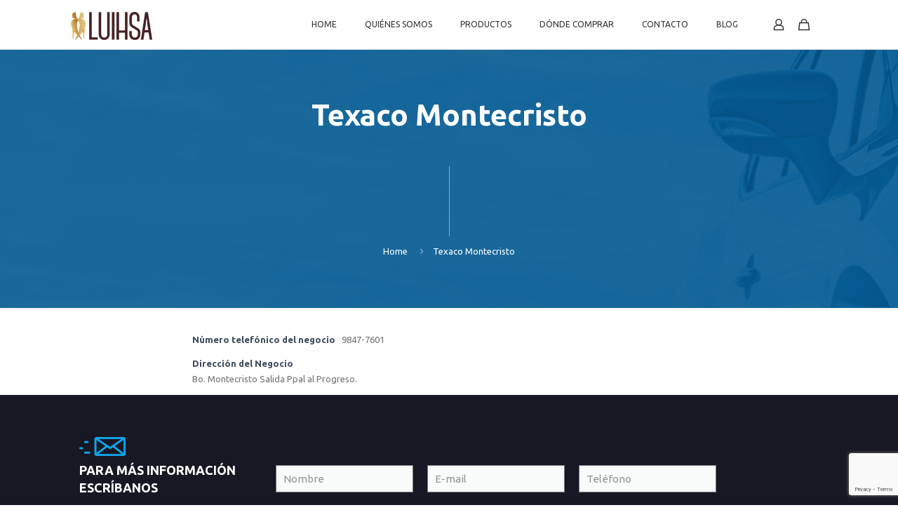

--- FILE ---
content_type: text/html; charset=utf-8
request_url: https://www.google.com/recaptcha/api2/anchor?ar=1&k=6Lf_V4wfAAAAALmItoRs6cdSoMdVrYc7lD8y_yNQ&co=aHR0cHM6Ly9sdWloc2EuaG46NDQz&hl=en&v=PoyoqOPhxBO7pBk68S4YbpHZ&size=invisible&anchor-ms=20000&execute-ms=30000&cb=py45xw3hp3ae
body_size: 48775
content:
<!DOCTYPE HTML><html dir="ltr" lang="en"><head><meta http-equiv="Content-Type" content="text/html; charset=UTF-8">
<meta http-equiv="X-UA-Compatible" content="IE=edge">
<title>reCAPTCHA</title>
<style type="text/css">
/* cyrillic-ext */
@font-face {
  font-family: 'Roboto';
  font-style: normal;
  font-weight: 400;
  font-stretch: 100%;
  src: url(//fonts.gstatic.com/s/roboto/v48/KFO7CnqEu92Fr1ME7kSn66aGLdTylUAMa3GUBHMdazTgWw.woff2) format('woff2');
  unicode-range: U+0460-052F, U+1C80-1C8A, U+20B4, U+2DE0-2DFF, U+A640-A69F, U+FE2E-FE2F;
}
/* cyrillic */
@font-face {
  font-family: 'Roboto';
  font-style: normal;
  font-weight: 400;
  font-stretch: 100%;
  src: url(//fonts.gstatic.com/s/roboto/v48/KFO7CnqEu92Fr1ME7kSn66aGLdTylUAMa3iUBHMdazTgWw.woff2) format('woff2');
  unicode-range: U+0301, U+0400-045F, U+0490-0491, U+04B0-04B1, U+2116;
}
/* greek-ext */
@font-face {
  font-family: 'Roboto';
  font-style: normal;
  font-weight: 400;
  font-stretch: 100%;
  src: url(//fonts.gstatic.com/s/roboto/v48/KFO7CnqEu92Fr1ME7kSn66aGLdTylUAMa3CUBHMdazTgWw.woff2) format('woff2');
  unicode-range: U+1F00-1FFF;
}
/* greek */
@font-face {
  font-family: 'Roboto';
  font-style: normal;
  font-weight: 400;
  font-stretch: 100%;
  src: url(//fonts.gstatic.com/s/roboto/v48/KFO7CnqEu92Fr1ME7kSn66aGLdTylUAMa3-UBHMdazTgWw.woff2) format('woff2');
  unicode-range: U+0370-0377, U+037A-037F, U+0384-038A, U+038C, U+038E-03A1, U+03A3-03FF;
}
/* math */
@font-face {
  font-family: 'Roboto';
  font-style: normal;
  font-weight: 400;
  font-stretch: 100%;
  src: url(//fonts.gstatic.com/s/roboto/v48/KFO7CnqEu92Fr1ME7kSn66aGLdTylUAMawCUBHMdazTgWw.woff2) format('woff2');
  unicode-range: U+0302-0303, U+0305, U+0307-0308, U+0310, U+0312, U+0315, U+031A, U+0326-0327, U+032C, U+032F-0330, U+0332-0333, U+0338, U+033A, U+0346, U+034D, U+0391-03A1, U+03A3-03A9, U+03B1-03C9, U+03D1, U+03D5-03D6, U+03F0-03F1, U+03F4-03F5, U+2016-2017, U+2034-2038, U+203C, U+2040, U+2043, U+2047, U+2050, U+2057, U+205F, U+2070-2071, U+2074-208E, U+2090-209C, U+20D0-20DC, U+20E1, U+20E5-20EF, U+2100-2112, U+2114-2115, U+2117-2121, U+2123-214F, U+2190, U+2192, U+2194-21AE, U+21B0-21E5, U+21F1-21F2, U+21F4-2211, U+2213-2214, U+2216-22FF, U+2308-230B, U+2310, U+2319, U+231C-2321, U+2336-237A, U+237C, U+2395, U+239B-23B7, U+23D0, U+23DC-23E1, U+2474-2475, U+25AF, U+25B3, U+25B7, U+25BD, U+25C1, U+25CA, U+25CC, U+25FB, U+266D-266F, U+27C0-27FF, U+2900-2AFF, U+2B0E-2B11, U+2B30-2B4C, U+2BFE, U+3030, U+FF5B, U+FF5D, U+1D400-1D7FF, U+1EE00-1EEFF;
}
/* symbols */
@font-face {
  font-family: 'Roboto';
  font-style: normal;
  font-weight: 400;
  font-stretch: 100%;
  src: url(//fonts.gstatic.com/s/roboto/v48/KFO7CnqEu92Fr1ME7kSn66aGLdTylUAMaxKUBHMdazTgWw.woff2) format('woff2');
  unicode-range: U+0001-000C, U+000E-001F, U+007F-009F, U+20DD-20E0, U+20E2-20E4, U+2150-218F, U+2190, U+2192, U+2194-2199, U+21AF, U+21E6-21F0, U+21F3, U+2218-2219, U+2299, U+22C4-22C6, U+2300-243F, U+2440-244A, U+2460-24FF, U+25A0-27BF, U+2800-28FF, U+2921-2922, U+2981, U+29BF, U+29EB, U+2B00-2BFF, U+4DC0-4DFF, U+FFF9-FFFB, U+10140-1018E, U+10190-1019C, U+101A0, U+101D0-101FD, U+102E0-102FB, U+10E60-10E7E, U+1D2C0-1D2D3, U+1D2E0-1D37F, U+1F000-1F0FF, U+1F100-1F1AD, U+1F1E6-1F1FF, U+1F30D-1F30F, U+1F315, U+1F31C, U+1F31E, U+1F320-1F32C, U+1F336, U+1F378, U+1F37D, U+1F382, U+1F393-1F39F, U+1F3A7-1F3A8, U+1F3AC-1F3AF, U+1F3C2, U+1F3C4-1F3C6, U+1F3CA-1F3CE, U+1F3D4-1F3E0, U+1F3ED, U+1F3F1-1F3F3, U+1F3F5-1F3F7, U+1F408, U+1F415, U+1F41F, U+1F426, U+1F43F, U+1F441-1F442, U+1F444, U+1F446-1F449, U+1F44C-1F44E, U+1F453, U+1F46A, U+1F47D, U+1F4A3, U+1F4B0, U+1F4B3, U+1F4B9, U+1F4BB, U+1F4BF, U+1F4C8-1F4CB, U+1F4D6, U+1F4DA, U+1F4DF, U+1F4E3-1F4E6, U+1F4EA-1F4ED, U+1F4F7, U+1F4F9-1F4FB, U+1F4FD-1F4FE, U+1F503, U+1F507-1F50B, U+1F50D, U+1F512-1F513, U+1F53E-1F54A, U+1F54F-1F5FA, U+1F610, U+1F650-1F67F, U+1F687, U+1F68D, U+1F691, U+1F694, U+1F698, U+1F6AD, U+1F6B2, U+1F6B9-1F6BA, U+1F6BC, U+1F6C6-1F6CF, U+1F6D3-1F6D7, U+1F6E0-1F6EA, U+1F6F0-1F6F3, U+1F6F7-1F6FC, U+1F700-1F7FF, U+1F800-1F80B, U+1F810-1F847, U+1F850-1F859, U+1F860-1F887, U+1F890-1F8AD, U+1F8B0-1F8BB, U+1F8C0-1F8C1, U+1F900-1F90B, U+1F93B, U+1F946, U+1F984, U+1F996, U+1F9E9, U+1FA00-1FA6F, U+1FA70-1FA7C, U+1FA80-1FA89, U+1FA8F-1FAC6, U+1FACE-1FADC, U+1FADF-1FAE9, U+1FAF0-1FAF8, U+1FB00-1FBFF;
}
/* vietnamese */
@font-face {
  font-family: 'Roboto';
  font-style: normal;
  font-weight: 400;
  font-stretch: 100%;
  src: url(//fonts.gstatic.com/s/roboto/v48/KFO7CnqEu92Fr1ME7kSn66aGLdTylUAMa3OUBHMdazTgWw.woff2) format('woff2');
  unicode-range: U+0102-0103, U+0110-0111, U+0128-0129, U+0168-0169, U+01A0-01A1, U+01AF-01B0, U+0300-0301, U+0303-0304, U+0308-0309, U+0323, U+0329, U+1EA0-1EF9, U+20AB;
}
/* latin-ext */
@font-face {
  font-family: 'Roboto';
  font-style: normal;
  font-weight: 400;
  font-stretch: 100%;
  src: url(//fonts.gstatic.com/s/roboto/v48/KFO7CnqEu92Fr1ME7kSn66aGLdTylUAMa3KUBHMdazTgWw.woff2) format('woff2');
  unicode-range: U+0100-02BA, U+02BD-02C5, U+02C7-02CC, U+02CE-02D7, U+02DD-02FF, U+0304, U+0308, U+0329, U+1D00-1DBF, U+1E00-1E9F, U+1EF2-1EFF, U+2020, U+20A0-20AB, U+20AD-20C0, U+2113, U+2C60-2C7F, U+A720-A7FF;
}
/* latin */
@font-face {
  font-family: 'Roboto';
  font-style: normal;
  font-weight: 400;
  font-stretch: 100%;
  src: url(//fonts.gstatic.com/s/roboto/v48/KFO7CnqEu92Fr1ME7kSn66aGLdTylUAMa3yUBHMdazQ.woff2) format('woff2');
  unicode-range: U+0000-00FF, U+0131, U+0152-0153, U+02BB-02BC, U+02C6, U+02DA, U+02DC, U+0304, U+0308, U+0329, U+2000-206F, U+20AC, U+2122, U+2191, U+2193, U+2212, U+2215, U+FEFF, U+FFFD;
}
/* cyrillic-ext */
@font-face {
  font-family: 'Roboto';
  font-style: normal;
  font-weight: 500;
  font-stretch: 100%;
  src: url(//fonts.gstatic.com/s/roboto/v48/KFO7CnqEu92Fr1ME7kSn66aGLdTylUAMa3GUBHMdazTgWw.woff2) format('woff2');
  unicode-range: U+0460-052F, U+1C80-1C8A, U+20B4, U+2DE0-2DFF, U+A640-A69F, U+FE2E-FE2F;
}
/* cyrillic */
@font-face {
  font-family: 'Roboto';
  font-style: normal;
  font-weight: 500;
  font-stretch: 100%;
  src: url(//fonts.gstatic.com/s/roboto/v48/KFO7CnqEu92Fr1ME7kSn66aGLdTylUAMa3iUBHMdazTgWw.woff2) format('woff2');
  unicode-range: U+0301, U+0400-045F, U+0490-0491, U+04B0-04B1, U+2116;
}
/* greek-ext */
@font-face {
  font-family: 'Roboto';
  font-style: normal;
  font-weight: 500;
  font-stretch: 100%;
  src: url(//fonts.gstatic.com/s/roboto/v48/KFO7CnqEu92Fr1ME7kSn66aGLdTylUAMa3CUBHMdazTgWw.woff2) format('woff2');
  unicode-range: U+1F00-1FFF;
}
/* greek */
@font-face {
  font-family: 'Roboto';
  font-style: normal;
  font-weight: 500;
  font-stretch: 100%;
  src: url(//fonts.gstatic.com/s/roboto/v48/KFO7CnqEu92Fr1ME7kSn66aGLdTylUAMa3-UBHMdazTgWw.woff2) format('woff2');
  unicode-range: U+0370-0377, U+037A-037F, U+0384-038A, U+038C, U+038E-03A1, U+03A3-03FF;
}
/* math */
@font-face {
  font-family: 'Roboto';
  font-style: normal;
  font-weight: 500;
  font-stretch: 100%;
  src: url(//fonts.gstatic.com/s/roboto/v48/KFO7CnqEu92Fr1ME7kSn66aGLdTylUAMawCUBHMdazTgWw.woff2) format('woff2');
  unicode-range: U+0302-0303, U+0305, U+0307-0308, U+0310, U+0312, U+0315, U+031A, U+0326-0327, U+032C, U+032F-0330, U+0332-0333, U+0338, U+033A, U+0346, U+034D, U+0391-03A1, U+03A3-03A9, U+03B1-03C9, U+03D1, U+03D5-03D6, U+03F0-03F1, U+03F4-03F5, U+2016-2017, U+2034-2038, U+203C, U+2040, U+2043, U+2047, U+2050, U+2057, U+205F, U+2070-2071, U+2074-208E, U+2090-209C, U+20D0-20DC, U+20E1, U+20E5-20EF, U+2100-2112, U+2114-2115, U+2117-2121, U+2123-214F, U+2190, U+2192, U+2194-21AE, U+21B0-21E5, U+21F1-21F2, U+21F4-2211, U+2213-2214, U+2216-22FF, U+2308-230B, U+2310, U+2319, U+231C-2321, U+2336-237A, U+237C, U+2395, U+239B-23B7, U+23D0, U+23DC-23E1, U+2474-2475, U+25AF, U+25B3, U+25B7, U+25BD, U+25C1, U+25CA, U+25CC, U+25FB, U+266D-266F, U+27C0-27FF, U+2900-2AFF, U+2B0E-2B11, U+2B30-2B4C, U+2BFE, U+3030, U+FF5B, U+FF5D, U+1D400-1D7FF, U+1EE00-1EEFF;
}
/* symbols */
@font-face {
  font-family: 'Roboto';
  font-style: normal;
  font-weight: 500;
  font-stretch: 100%;
  src: url(//fonts.gstatic.com/s/roboto/v48/KFO7CnqEu92Fr1ME7kSn66aGLdTylUAMaxKUBHMdazTgWw.woff2) format('woff2');
  unicode-range: U+0001-000C, U+000E-001F, U+007F-009F, U+20DD-20E0, U+20E2-20E4, U+2150-218F, U+2190, U+2192, U+2194-2199, U+21AF, U+21E6-21F0, U+21F3, U+2218-2219, U+2299, U+22C4-22C6, U+2300-243F, U+2440-244A, U+2460-24FF, U+25A0-27BF, U+2800-28FF, U+2921-2922, U+2981, U+29BF, U+29EB, U+2B00-2BFF, U+4DC0-4DFF, U+FFF9-FFFB, U+10140-1018E, U+10190-1019C, U+101A0, U+101D0-101FD, U+102E0-102FB, U+10E60-10E7E, U+1D2C0-1D2D3, U+1D2E0-1D37F, U+1F000-1F0FF, U+1F100-1F1AD, U+1F1E6-1F1FF, U+1F30D-1F30F, U+1F315, U+1F31C, U+1F31E, U+1F320-1F32C, U+1F336, U+1F378, U+1F37D, U+1F382, U+1F393-1F39F, U+1F3A7-1F3A8, U+1F3AC-1F3AF, U+1F3C2, U+1F3C4-1F3C6, U+1F3CA-1F3CE, U+1F3D4-1F3E0, U+1F3ED, U+1F3F1-1F3F3, U+1F3F5-1F3F7, U+1F408, U+1F415, U+1F41F, U+1F426, U+1F43F, U+1F441-1F442, U+1F444, U+1F446-1F449, U+1F44C-1F44E, U+1F453, U+1F46A, U+1F47D, U+1F4A3, U+1F4B0, U+1F4B3, U+1F4B9, U+1F4BB, U+1F4BF, U+1F4C8-1F4CB, U+1F4D6, U+1F4DA, U+1F4DF, U+1F4E3-1F4E6, U+1F4EA-1F4ED, U+1F4F7, U+1F4F9-1F4FB, U+1F4FD-1F4FE, U+1F503, U+1F507-1F50B, U+1F50D, U+1F512-1F513, U+1F53E-1F54A, U+1F54F-1F5FA, U+1F610, U+1F650-1F67F, U+1F687, U+1F68D, U+1F691, U+1F694, U+1F698, U+1F6AD, U+1F6B2, U+1F6B9-1F6BA, U+1F6BC, U+1F6C6-1F6CF, U+1F6D3-1F6D7, U+1F6E0-1F6EA, U+1F6F0-1F6F3, U+1F6F7-1F6FC, U+1F700-1F7FF, U+1F800-1F80B, U+1F810-1F847, U+1F850-1F859, U+1F860-1F887, U+1F890-1F8AD, U+1F8B0-1F8BB, U+1F8C0-1F8C1, U+1F900-1F90B, U+1F93B, U+1F946, U+1F984, U+1F996, U+1F9E9, U+1FA00-1FA6F, U+1FA70-1FA7C, U+1FA80-1FA89, U+1FA8F-1FAC6, U+1FACE-1FADC, U+1FADF-1FAE9, U+1FAF0-1FAF8, U+1FB00-1FBFF;
}
/* vietnamese */
@font-face {
  font-family: 'Roboto';
  font-style: normal;
  font-weight: 500;
  font-stretch: 100%;
  src: url(//fonts.gstatic.com/s/roboto/v48/KFO7CnqEu92Fr1ME7kSn66aGLdTylUAMa3OUBHMdazTgWw.woff2) format('woff2');
  unicode-range: U+0102-0103, U+0110-0111, U+0128-0129, U+0168-0169, U+01A0-01A1, U+01AF-01B0, U+0300-0301, U+0303-0304, U+0308-0309, U+0323, U+0329, U+1EA0-1EF9, U+20AB;
}
/* latin-ext */
@font-face {
  font-family: 'Roboto';
  font-style: normal;
  font-weight: 500;
  font-stretch: 100%;
  src: url(//fonts.gstatic.com/s/roboto/v48/KFO7CnqEu92Fr1ME7kSn66aGLdTylUAMa3KUBHMdazTgWw.woff2) format('woff2');
  unicode-range: U+0100-02BA, U+02BD-02C5, U+02C7-02CC, U+02CE-02D7, U+02DD-02FF, U+0304, U+0308, U+0329, U+1D00-1DBF, U+1E00-1E9F, U+1EF2-1EFF, U+2020, U+20A0-20AB, U+20AD-20C0, U+2113, U+2C60-2C7F, U+A720-A7FF;
}
/* latin */
@font-face {
  font-family: 'Roboto';
  font-style: normal;
  font-weight: 500;
  font-stretch: 100%;
  src: url(//fonts.gstatic.com/s/roboto/v48/KFO7CnqEu92Fr1ME7kSn66aGLdTylUAMa3yUBHMdazQ.woff2) format('woff2');
  unicode-range: U+0000-00FF, U+0131, U+0152-0153, U+02BB-02BC, U+02C6, U+02DA, U+02DC, U+0304, U+0308, U+0329, U+2000-206F, U+20AC, U+2122, U+2191, U+2193, U+2212, U+2215, U+FEFF, U+FFFD;
}
/* cyrillic-ext */
@font-face {
  font-family: 'Roboto';
  font-style: normal;
  font-weight: 900;
  font-stretch: 100%;
  src: url(//fonts.gstatic.com/s/roboto/v48/KFO7CnqEu92Fr1ME7kSn66aGLdTylUAMa3GUBHMdazTgWw.woff2) format('woff2');
  unicode-range: U+0460-052F, U+1C80-1C8A, U+20B4, U+2DE0-2DFF, U+A640-A69F, U+FE2E-FE2F;
}
/* cyrillic */
@font-face {
  font-family: 'Roboto';
  font-style: normal;
  font-weight: 900;
  font-stretch: 100%;
  src: url(//fonts.gstatic.com/s/roboto/v48/KFO7CnqEu92Fr1ME7kSn66aGLdTylUAMa3iUBHMdazTgWw.woff2) format('woff2');
  unicode-range: U+0301, U+0400-045F, U+0490-0491, U+04B0-04B1, U+2116;
}
/* greek-ext */
@font-face {
  font-family: 'Roboto';
  font-style: normal;
  font-weight: 900;
  font-stretch: 100%;
  src: url(//fonts.gstatic.com/s/roboto/v48/KFO7CnqEu92Fr1ME7kSn66aGLdTylUAMa3CUBHMdazTgWw.woff2) format('woff2');
  unicode-range: U+1F00-1FFF;
}
/* greek */
@font-face {
  font-family: 'Roboto';
  font-style: normal;
  font-weight: 900;
  font-stretch: 100%;
  src: url(//fonts.gstatic.com/s/roboto/v48/KFO7CnqEu92Fr1ME7kSn66aGLdTylUAMa3-UBHMdazTgWw.woff2) format('woff2');
  unicode-range: U+0370-0377, U+037A-037F, U+0384-038A, U+038C, U+038E-03A1, U+03A3-03FF;
}
/* math */
@font-face {
  font-family: 'Roboto';
  font-style: normal;
  font-weight: 900;
  font-stretch: 100%;
  src: url(//fonts.gstatic.com/s/roboto/v48/KFO7CnqEu92Fr1ME7kSn66aGLdTylUAMawCUBHMdazTgWw.woff2) format('woff2');
  unicode-range: U+0302-0303, U+0305, U+0307-0308, U+0310, U+0312, U+0315, U+031A, U+0326-0327, U+032C, U+032F-0330, U+0332-0333, U+0338, U+033A, U+0346, U+034D, U+0391-03A1, U+03A3-03A9, U+03B1-03C9, U+03D1, U+03D5-03D6, U+03F0-03F1, U+03F4-03F5, U+2016-2017, U+2034-2038, U+203C, U+2040, U+2043, U+2047, U+2050, U+2057, U+205F, U+2070-2071, U+2074-208E, U+2090-209C, U+20D0-20DC, U+20E1, U+20E5-20EF, U+2100-2112, U+2114-2115, U+2117-2121, U+2123-214F, U+2190, U+2192, U+2194-21AE, U+21B0-21E5, U+21F1-21F2, U+21F4-2211, U+2213-2214, U+2216-22FF, U+2308-230B, U+2310, U+2319, U+231C-2321, U+2336-237A, U+237C, U+2395, U+239B-23B7, U+23D0, U+23DC-23E1, U+2474-2475, U+25AF, U+25B3, U+25B7, U+25BD, U+25C1, U+25CA, U+25CC, U+25FB, U+266D-266F, U+27C0-27FF, U+2900-2AFF, U+2B0E-2B11, U+2B30-2B4C, U+2BFE, U+3030, U+FF5B, U+FF5D, U+1D400-1D7FF, U+1EE00-1EEFF;
}
/* symbols */
@font-face {
  font-family: 'Roboto';
  font-style: normal;
  font-weight: 900;
  font-stretch: 100%;
  src: url(//fonts.gstatic.com/s/roboto/v48/KFO7CnqEu92Fr1ME7kSn66aGLdTylUAMaxKUBHMdazTgWw.woff2) format('woff2');
  unicode-range: U+0001-000C, U+000E-001F, U+007F-009F, U+20DD-20E0, U+20E2-20E4, U+2150-218F, U+2190, U+2192, U+2194-2199, U+21AF, U+21E6-21F0, U+21F3, U+2218-2219, U+2299, U+22C4-22C6, U+2300-243F, U+2440-244A, U+2460-24FF, U+25A0-27BF, U+2800-28FF, U+2921-2922, U+2981, U+29BF, U+29EB, U+2B00-2BFF, U+4DC0-4DFF, U+FFF9-FFFB, U+10140-1018E, U+10190-1019C, U+101A0, U+101D0-101FD, U+102E0-102FB, U+10E60-10E7E, U+1D2C0-1D2D3, U+1D2E0-1D37F, U+1F000-1F0FF, U+1F100-1F1AD, U+1F1E6-1F1FF, U+1F30D-1F30F, U+1F315, U+1F31C, U+1F31E, U+1F320-1F32C, U+1F336, U+1F378, U+1F37D, U+1F382, U+1F393-1F39F, U+1F3A7-1F3A8, U+1F3AC-1F3AF, U+1F3C2, U+1F3C4-1F3C6, U+1F3CA-1F3CE, U+1F3D4-1F3E0, U+1F3ED, U+1F3F1-1F3F3, U+1F3F5-1F3F7, U+1F408, U+1F415, U+1F41F, U+1F426, U+1F43F, U+1F441-1F442, U+1F444, U+1F446-1F449, U+1F44C-1F44E, U+1F453, U+1F46A, U+1F47D, U+1F4A3, U+1F4B0, U+1F4B3, U+1F4B9, U+1F4BB, U+1F4BF, U+1F4C8-1F4CB, U+1F4D6, U+1F4DA, U+1F4DF, U+1F4E3-1F4E6, U+1F4EA-1F4ED, U+1F4F7, U+1F4F9-1F4FB, U+1F4FD-1F4FE, U+1F503, U+1F507-1F50B, U+1F50D, U+1F512-1F513, U+1F53E-1F54A, U+1F54F-1F5FA, U+1F610, U+1F650-1F67F, U+1F687, U+1F68D, U+1F691, U+1F694, U+1F698, U+1F6AD, U+1F6B2, U+1F6B9-1F6BA, U+1F6BC, U+1F6C6-1F6CF, U+1F6D3-1F6D7, U+1F6E0-1F6EA, U+1F6F0-1F6F3, U+1F6F7-1F6FC, U+1F700-1F7FF, U+1F800-1F80B, U+1F810-1F847, U+1F850-1F859, U+1F860-1F887, U+1F890-1F8AD, U+1F8B0-1F8BB, U+1F8C0-1F8C1, U+1F900-1F90B, U+1F93B, U+1F946, U+1F984, U+1F996, U+1F9E9, U+1FA00-1FA6F, U+1FA70-1FA7C, U+1FA80-1FA89, U+1FA8F-1FAC6, U+1FACE-1FADC, U+1FADF-1FAE9, U+1FAF0-1FAF8, U+1FB00-1FBFF;
}
/* vietnamese */
@font-face {
  font-family: 'Roboto';
  font-style: normal;
  font-weight: 900;
  font-stretch: 100%;
  src: url(//fonts.gstatic.com/s/roboto/v48/KFO7CnqEu92Fr1ME7kSn66aGLdTylUAMa3OUBHMdazTgWw.woff2) format('woff2');
  unicode-range: U+0102-0103, U+0110-0111, U+0128-0129, U+0168-0169, U+01A0-01A1, U+01AF-01B0, U+0300-0301, U+0303-0304, U+0308-0309, U+0323, U+0329, U+1EA0-1EF9, U+20AB;
}
/* latin-ext */
@font-face {
  font-family: 'Roboto';
  font-style: normal;
  font-weight: 900;
  font-stretch: 100%;
  src: url(//fonts.gstatic.com/s/roboto/v48/KFO7CnqEu92Fr1ME7kSn66aGLdTylUAMa3KUBHMdazTgWw.woff2) format('woff2');
  unicode-range: U+0100-02BA, U+02BD-02C5, U+02C7-02CC, U+02CE-02D7, U+02DD-02FF, U+0304, U+0308, U+0329, U+1D00-1DBF, U+1E00-1E9F, U+1EF2-1EFF, U+2020, U+20A0-20AB, U+20AD-20C0, U+2113, U+2C60-2C7F, U+A720-A7FF;
}
/* latin */
@font-face {
  font-family: 'Roboto';
  font-style: normal;
  font-weight: 900;
  font-stretch: 100%;
  src: url(//fonts.gstatic.com/s/roboto/v48/KFO7CnqEu92Fr1ME7kSn66aGLdTylUAMa3yUBHMdazQ.woff2) format('woff2');
  unicode-range: U+0000-00FF, U+0131, U+0152-0153, U+02BB-02BC, U+02C6, U+02DA, U+02DC, U+0304, U+0308, U+0329, U+2000-206F, U+20AC, U+2122, U+2191, U+2193, U+2212, U+2215, U+FEFF, U+FFFD;
}

</style>
<link rel="stylesheet" type="text/css" href="https://www.gstatic.com/recaptcha/releases/PoyoqOPhxBO7pBk68S4YbpHZ/styles__ltr.css">
<script nonce="G1oMNvzL9Kbee2oV2ot_Fw" type="text/javascript">window['__recaptcha_api'] = 'https://www.google.com/recaptcha/api2/';</script>
<script type="text/javascript" src="https://www.gstatic.com/recaptcha/releases/PoyoqOPhxBO7pBk68S4YbpHZ/recaptcha__en.js" nonce="G1oMNvzL9Kbee2oV2ot_Fw">
      
    </script></head>
<body><div id="rc-anchor-alert" class="rc-anchor-alert"></div>
<input type="hidden" id="recaptcha-token" value="[base64]">
<script type="text/javascript" nonce="G1oMNvzL9Kbee2oV2ot_Fw">
      recaptcha.anchor.Main.init("[\x22ainput\x22,[\x22bgdata\x22,\x22\x22,\[base64]/[base64]/[base64]/[base64]/[base64]/[base64]/KGcoTywyNTMsTy5PKSxVRyhPLEMpKTpnKE8sMjUzLEMpLE8pKSxsKSksTykpfSxieT1mdW5jdGlvbihDLE8sdSxsKXtmb3IobD0odT1SKEMpLDApO08+MDtPLS0pbD1sPDw4fFooQyk7ZyhDLHUsbCl9LFVHPWZ1bmN0aW9uKEMsTyl7Qy5pLmxlbmd0aD4xMDQ/[base64]/[base64]/[base64]/[base64]/[base64]/[base64]/[base64]\\u003d\x22,\[base64]\x22,\x22w4Jvw7HCgcOww5rCm3hhYRjDrMO9THxHWsKvw7c1GUXCisOPwp3ChgVFw5QyfUkhwrYew7LChMKewq8Owq/Cq8O3wrxXwqQiw6JLF1/DpC5jIBFww7Y/VHtaHMK7wp/DgBB5SGUnwqLDoMKrNw8XJEYJwozDn8Kdw6bCi8OawrAGw7fDj8OZwptwaMKYw5HDl8KLwrbCgFxHw5jClMKLb8O/M8Kqw4rDpcORecO5bDw0RgrDoRAVw7IqwrzDk03DqDjCt8OKw5TDqBfDscOcTy/Dqht5wq4/O8ODHkTDqFTCgGtHE8O2FDbCiBFww4DCswcKw5HCmiXDoVtdwqhBfjkdwoEUwplAWCDDkX95dcOWw4EVwr/Dh8KuHMOyWMKlw5rDmsO8ZnBmw57DncK0w4NJw5rCs3PCjsO2w4lKwrRsw4/DosOdw4kmQhfCpjgrwpsbw67DucOlwpcKNklgwpRhw4/[base64]/[base64]/Dgk/CqGvDo8KTw6TCggHDui/DrD/DssKLwrnChcOdAsKww6k/[base64]/Dk2zChwjClsKdw7Agwoodw55eZGR6Yx3CskExwrUiwoJkw6/DrR3Dq3/DmMKaKnlow6XDtMOcw6/Cqz7CtsO8R8OQw7VbwpU6cA5vcMOrw6TDsMOIwoTCuMKyI8ODQDvCrzRhwqHCjMOmPMKAwoBrwpprBMOhw7dQZkDCmcOcwqFbfcOJC2XCgcOKYXwbQ04vdk7Cgk9UHGPDn8K/JEBFU8OBWcKJw7bCu0TDvsOlw4Eiw7XCmD/CiMKpMEDCqsO+HsKEFGTCg1DDr3lXwpB2w7hwwrvCrkvDgcKNSXzCkcOHOlLDrXbCjm5gw6bDtDcIwrcxw4PCtGsTwrJ+R8KqAsKpwqrDqzwhw6XCocOgL8OOwqlFw4gOwp/[base64]/DrcKiHXYOecKMasO+w5LDgsOhPsKDw6MWYcKIwoB4FcOPw5vClwliw7PDgcKWVcOZw5EJwpJmw7XCi8OOVcKxw5xZw5/[base64]/DvsORwq5/w70yPnXCskEKX3vCnlnClMKeIcORBcKgwrDCjMOUwqFeK8OswpJ2YWLDm8KIEyXCmRJiAFHDjsOzw6nDpMO/wqhUwqbCnMK/w7lAw5Vbw4YPw7HCnwZzw4kZwr0lw6oVScKjVsKkTMKGw7oWNcKfwpNCf8O7w58UwqV0wrYxw5LCp8OoCMONw5fCjzkywq5Yw44xfCBAwr7DgcKKwrbDlgnCo8OcHcKgw6sVBcOmwqBYc2zCrMOHwq7CmTbCscK0C8Kow5zDi0fCncKewoI/wrXDgBdAbDMUbcOKwqMzwpzCkMKVUsO7wqbCisKRwoDDp8OlBSoEPsK6NcKQWC4/IGrChwZQwpc3Vk/[base64]/[base64]/Hm45w5PCq2TDlBfDusKtWcO/[base64]/w79Nwq0jRTnCrl5WHMKvw61fOcKjw7sewoxAbcKRwqUuEgEJw4ZeccOnw6ROwo3CusKgDlXDkMKkRiJhw41sw6cFdzzCvMOJGkzDrkI8Fjx0Xj8PwqpCfDnCsjHCrMKpKw5RE8KXZ8Kkw6YlVhnCk3fCiEwZw5UDdnrDkcOtwpLDgRjDtcOcIsOFw5d/[base64]/DicKGWi/CoGpEwqzCoMOvwpMAWSzDp8OeX8K/[base64]/dcOmw7pcwoRdeUHCjGDCmlU7wpRow6zDl8OXwrLDmMOgIAIHwpUZYcK3ZFAIDAbCin9wbw5jwqsyY3REWFJ4bFlXWC4Ww7YaBFjCqMOFS8OkwqLDgS/DvcO5FcO9Wmw8wrrDn8KXBjUKwqYsQ8OGw7PDhS/DtcKOaSjCisKSw5jDgsOfw4UywrjCvMOAF0gaw4PDkUTCuxnDs2cuFB8ZFysMwojCp8Owwp4ow6LCgMKDTXzDssKzGBXCrQ/DozPDuQJkw6Mrw6fCmj9Fw7/[base64]/DhcOzw6nCgcOVQQnDn8O/dGp6c03DmEZswoTCnsO/Y8O5YMO8w6DCtAjCvmMGw5TDo8KKfwfDqh00ewvCk0NTVDxMY3nCl3dJwoERwoQcTApawrZFMMKuJMK3I8OIwpHCjsKhwrnCr1jCsRhUw5h7w5k2LAHCulzCtkMpNcONw6UqenLCnMOLQsKEK8KLY8OtPcORw7zDrE/ChHjDukpMF8KtZ8OEF8ODw4tyIxp2w7pHPhdkesOURx4TCsKIXkwlw4HDnk4iFkpub8ORw4ZBF3jDvcOJTMKAw6vDqz0UNMOtw4ZnK8KlJytLw55qVS/ChcO4Y8O5wpTDql/DuzsPw4xfUsKxwrrCqW1/ZcOQwpFzJMOVwp56w6HCksKMNR/CkMKsaE7DtDA5w6UpZsK3ZcOXMcO2wqgaw5zCqSZ/w4kWw6ofw4QDwpNYfMKWO1luwo1Jwop4UiDCoMOTw5bCuFAbw7RNI8Oxw4/DqcOwfnddwqvCmhvDlX/DtcOpezYowpvClX0Qw5zCo1h9bUzCqcOjwqUVwpbChcOUwpklwoUnA8OZwofCpULCgcKjwq/Co8Ozw6Vkw4wQDgnDnxZUw5Rgw44zJgXCl3E2AMO0ajk9UQPDtcKrwr7CtlXCgsOKw7F0IcKxBMKMwpIXw5XDqsKoccKvw4tWw5IUw7RhaVzDjixHwowgw7Yowq3DlsO9N8OuwrHDlTcvw4AAQ8K4bH3CnjVuw50oAGtJw5HCjWNtA8K/TsOkY8KyDMKIbnPCtzPDhcOmO8KvKhfCjUjDh8OzN8Kvw78QdcOZUMKPw7vCkMOwwrYzU8ONwoDCuCvDgcK4wrfDvcK1I1YObiDDq1/[base64]/[base64]/GxfCoMKEEMOdGcORAiPCnlXCt8OMw4fDm3BMw4txw63CusOrwqB0w7LCicKsfsO2fcK5IMOYflHDvwBJwojDljh/R3LDpsOzSDsAJsOrA8Oxw6RRaCjDisKCdMKEQSfDiwbCrMKDw4PDp0Njw6R/wq9ew77Cuw/[base64]/Dhi3Dpn/CicKOw4HDrMKIYDQCIi1sKBHCmcOgw6TCrsKVwr3DkMObWMKxNjl3C0U0wpB7RcOuBCbDgMKXwqoAw4fCp34ewq7CqMKow4jChSXDksOjw6bDr8O0wp9dwolhacKawpDDjMKjY8OeM8OMwpnCl8OWFQrCrh3DnGfChMKWwrtDCxxIBsOowqI9D8KfwrzDnsKXQ2/Do8OVcsKSwqLCtsKUZMKYGw4yXC7DksOJQsKYZVt1wonChylECMO2F1RXwpXDhcOKcn7ChcK1w5tqPcKgVcOqwoZVwqpvesOaw74eMxljYRxRTW/DkMK1KsKBbG3DrMK9ccKJQlxewr7CgMKAGsOHIQ3CqMOawoUnUsKxw7Qsw6gbfQIxHcOuBmbCiSLCtMKGX8O9MHTCncOQwrw+wqIvw7jCqsOLwp/DmC00w7cUw7QHcsKQW8OkRwlXLsKiw63DniBhXCHDocOyax5FCsKiCTcpwr15bXrDlsOUcsK3dnrDkVTDqw0VCcOxw4AdR1JUC3LDssK6GzXCnMKLwqFbC8O8wqnDtcOZEMOTacKOwqLCgsK3wqjCmy5Uw7PCucKbZMKaAsKgQsKhPT/CrmjDosOsFMOPHyEcwqd7wrzCjWPDkkMbDsKdLEDCrA8JwoIyJX7Dix/Dt0vCkWnDm8OSw5TDosK0wpXCuA/CjlHDmsOOw7F6O8K2w5Msw7rCiElVwq5/[base64]/[base64]/wqTDrcKRVsODw5TDlcO3w4FTRsOdw5fDjsOMDsKOwrJRbcKoXjrDjcOgw6/[base64]/[base64]/[base64]/CqcOnP8KwC0PDuMKcdsKawp7DgcOPIcKww7zCgsOpw6hLw50Oc8KMw6MFwogrNmNha3VQBcKqUkfDtsKRQcO7RsKdw64Ow6FiSgd2f8OwwozDiQ8VIcKiw5nDvcOEwrnDqnA1wqnCv21Vw6Qaw6pBw5LDgsOdwq1pXsKtPEw/fTXCuRFAw6Nbe19Lw6XCvMKuwo3DoH0ywo/DqsO0KXrCvsO0w5PCucOswofDrSnDpcOMUsKwFcKVwo7DssKew5/CmcK0w5/Cs8KUwp1gaiQ0wrTDvGHChR9Pb8KsfMK0wqDClcOaw6sfwoPCgcKtw7cBagFXE2x0woNOwoTDtsKSesOOOSXCj8KXwrvDg8OGZsOZA8OcXsKCZ8KieinDgAbDoSPDtUjDmMO7JAjDlnzDvsKPw6wUwr3DuQxIwq/[base64]/SyfCk8OcUTHDpFHCh2DCpcKPwpXCr8KZJB7CoMKoFgU+w4gHCWFdw4crc2HCjyLDpBo/FcOPBMKpw67DshjDrsOSw67Cl3rDjXDCr2jChcKkwot1w6o3XnQRPcKGwpLCvirCosOUworCqTlbKUBcbRDDl01Kw7LCrjZEwp1UdELDmcK8w7bDq8O6ZFPCnSfClMKjK8O0GkUkwrvDq8ORwqLCqX02H8OSF8OFw5/CvEnCuCXDh0TCqR/[base64]/CgAfDmmfCmRpUwoMJBWM1N0hlw5AVXsKtwpHDrh3CnMO0EkfDiSjCpVPCsFNWXHAeWAw8w6BmKMKTecO5w7NcdH/Cj8Ocw7vDk0TCl8ORSlliCCrCv8KOwqIVw5wSwrTDqDcWS8O5FcK+LSrCql43w5DCjsOvwp8xwqFXe8OUw6N2w4gkwqw+TMKzwq3Dh8KnA8OHOmTChhVBwrbChUHDpMKQw6tLHcKPw7zClAQ3HQfDqDR/MXjDgGRtw6TCtcOGwrZDbjYwOsO/w53DnMOkfcOuw7BMwqx1Z8O+wrpURsKuExEwAVIYwq/Ck8OOw7LCtsKjB0Fzwq0nDcKcby/Dll3Cs8KVw40CNX9nwrAkw7sqJ8OFPMK+w4UpWC9uW23Dl8KIaMO4JcKqScOXwqA1wpkIw5vCscKlw4xPfGTCiMOMw4oTfTHCuMOEw7bDisO9w6hFw6ZFWmjCuA3CgwXDlsO8w4HCnVIMMsKmw5HDp1Y7cD/Ck3d2w79iCsOZARtCNW7Dr3cew4tlw5XCtTvDhwNVwoJEHzTCqkLCjsKPwqhYeiLDh8Kywo/DucOiw4wWBMOPITrCjcOzCg59w5hNXQYwc8OBAsKMGGfDiyw2WXfCrWhKw4xPJF3DgcOxAMKhwrXDpU7CssOgw7rDuMKRZkYbwpbDgcKLwqRnw6FGJMOSS8OybMOUwpNyw7XDiEDDqcOoHUnCv2/CvMO0fyXDuMKwXsOKw4jDusOlwpMRw7wGRnfCpMOqKjhNwqHClzDDrUfDvHFsTwFVw6jDiEsjcHvDqnXCk8OfdG1Uw5BXKxE0TsKNfsOYHVrDpE/DhMOZwrEDwpYEKgJsw55hw6rCljjDrnlYDcKTFFI+wod9RcKHKsK4w7LCtTcTwrxMw4XCtVvCkWLDrsOUN1fCiB/ChF92w444cxTDisKtwrMtM8OKw6DDt0/[base64]/w4vCgEjDnMOvwrgTw516wpQtd8KmOsKTa8OPKxPChsKSw7jDty3CjsK4wpp3w4bCh0rDpcKtw7/[base64]/[base64]/[base64]/DlMKuU2lPwqMdI8OVO2PCp15swqYtwpoowo5CTAnCvivCrVzDpTnChmjDnsODUTh0bmcFwqbDtEUnw7PChcOVw5AvwoLCoMODWkofw4pPwqNPUsKkCF3CumjDmsK+XFFgA2bCkMKkYgDCi2o7w6Mhw79fDF82Ik7Dq8K8Ol/CgMK1V8KZQMOXwo9ZXMKuUXQdw67Cq1LDtBgMw5koSyIMw5kww5rDnE/CijoeJxZzw5nDlcOQw7Rlw4RlN8Kow614worCosOrw7fDgDPDncOfw7DDtWckDxLCu8O0w4JFVcOVw6xcw5fCpW58w65VUXV+OMOjwpdrwo7Cp8Kyw79MVsOWCMO7d8KnPFFdw6wLw4fCtMOvw5/Cr2bChmZkQEYHw53CiVs7w7BTMMK0wq00YsOSLF10f1w3cMKvwqTCrXooe8KRwqo5GcOYI8KWw5PDm2MJw7nCiMKxwrU0w503U8OtwrjCvRbDnsKPwrXDj8KNRMK2V3TDngfCrWDDqcKZwq7DsMKjw4MQw7g2w7rCq13CocO/wqLCnRTDgMKfP2YawrwIw6JBCMK3wqQ7SsKUwq7DqwjDiV/Dozkpw5FEwpfDvDLDu8KRdMO8woXCvsKkw4xEHTTDjSZcwqxowr95wpt2w45rO8OtNx3CqsO0w6nCs8KiRWoXwpFrag0Fw4XDnHXCs0IVfcKNVmTDpHfDrcK1wpHDqBAKw4/CusKQw7oqZcKmwqLDgRTDmgrDigcwwobDmEHDu0khLcOmLMK1wrHCvwHDuD3Dj8KnwpI8wqN/I8O6w7oywqkkQsK2wrUIKMOaCUFFN8OhAsKhfQFAwp89wqLCpcKowphPwq3CghPDmgJofy3DlhrDjsKiwrZ3wqvDlmHDtCwdwoTDv8Ktw7PCuSoxwq/DuGbCv8KWbsKOwqbDqMK1wqDDqkwZw4Z7w47CrcOUOcKswqrCsxQvCkpdUMKswr9iQDUGwqpwRcKsw4fClcObGA3Dk8OvfsK6f8KeBWUowovCtcKaZGrCrcKjd1/CkMKebcKJwqwEXj7DgMKJwoTDl8KacsKgw7gGw7xSLDAgEnBLw6TCpcOtB3IaG8Kww7LChsOxw6RHwqzDvBpHIcKsw7pDHAPCvsKdwqrDnTHDlh/DhsOCw5tyWwFRw4MEwqnDscOgw4gfwrzDpTwnwrTCs8OJAn9Nwo9nw4Uow5YRwqsEBMOuw69kdyoXQE/CrWodGQhiwrzDkVk8GFHDsSfDpcK+CsOFTFjCnUxaHMKSwp7DsRwrw7PCrw/CvsOaUMK+AiQtQcKTwq8Vw6Q7S8O2RMK3BCnDtcKCbkMBwqXCtDN/CcOew5DCpcOdw53DrsK2w7xsw50Qwo18w6dow4TCu1pxw7JNGS7CisOzJMObwqxcw7vDljpFw7tEw7/DtVTDrCPCvMKAwpdqM8OlNsKXMwjCrcK2cMK+w6ZLw5nCmgwowphDMGvDtjR5w6QsGAFfZUrCtMO1wo7DgcOGWApiwp/[base64]/DvMOjEcOtwpHClDjCtMK2ahDCklV/[base64]/[base64]/CtHZCwpkXZMKYPsOEahdkwoFtYMKxFnERwpEvwp7Dn8KBHcOocSnCgATDk3/DlWzCm8Oiw7PDocOHwpUzG8OFDiJdbFUsND/CvHnChxfCt1DDu0QkMcOlO8KXwozDmD/DnX7DmsKEfR/DjsKyOMOLwo3DocKHVMOpTsKew4AeY2otw4jDp3PCncKTw4XCuxDCk3nDjS1mw6/CkMO6wo4LWMKEw6nClR/DssOTPCTDrcOJw74AdT1DNcKTJAlCw7VNfsOSw5TCoMK4CcKjw5PDk8KHwpvDgQpmwog0wqgNwprCjMOCblDCmXDChcKhRgcywo80wqsnM8OjaBUdw4bCr8OWw5hNJgIfHsKhVcKrZsKffzQzw6RFw4RdZcKOWMOgPMOvYcO+w5JZw6TCr8Kjw53Co1ouHMOqwoEWw4/CgcKWw6ESwokWMXVlE8OowrcewqwfDRPDomTDu8OAHA/DocO5wp3CsibDhgZEXDYoRmzCvnfCm8KFKzJfwpHDucKnCisECsKECmAMwqhPw4h1H8OHw5/Dgxpvwph9NwbDlmDDiMO3wo5WIcOJEcKewpYhdVPCo8OQwo/CiMKhw4LCm8OpIi/[base64]/CmsOrw5fCisKsw6XCn8KCwqDCgyHDk8K3wpElwr7Cq8K1CWLChhRJUsKMwpHDq8OJwqYBw4QnesO7w752H8OOGcOUwrvDlmgWwoLCn8KBXMKnw5g2WhlLw4lrw6fCqsOlwq7CsBfCq8OxYRvDgMOPwrbDs181w6ldwq4yRcK4woAKwqLCh1kSayccwr/Cgx3DoU84wp5zw7vDhcK7U8K8wrIMw79KeMOuw6FFwrULw4XCiXrDiMKXw7p/Ljkrw6o2Bx/[base64]/DmsKQK38OdMKZwpfCgDnCs8KuLnhBw60BwobDqGvDsAFBCcOkw6bCmMOmP1jDr8KTeTHDjcOvayjDosOpdk3CuUMPNMKVZsOKwpjDiMKswqPCq3HDu8KLwpxPd8OQwqVXwrvCulXCsB/Dg8K+PSLCsBjDjsOZIErDiMOcw5jCoWNqesO4Yi3Ds8KNXcOpRsOvwo00wpRYwp/CvcKHwoPCocKSwowPwpTCt8OTw6zDi0PDtwQ1LAwRYQ4JwpdqCcObwolEworDsX0nLX7CokAqw4REwo5/[base64]/[base64]/DkMK+KsKKwqQ2wpEKwr51X2V5wp3ChcO1wqLDtH4KwochwrdZw4JqwrHCtljDshLDsMKgdCfCusOWVlPCu8KJMUvDo8KRMyB5JldGw6vCoiM2wq1/wrd3w5gEw6dRbzbCuVULFcOzw57ChMOXfMKdDQjCuHkLw6Y+wrjCgcOaT0N3w7zDgcKWP0DDlcKZw63DpXfDh8KQw4ItL8KlwpZMbQzCqcKPw53DhGLCjRLDs8OgOFfCu8OFdX7DqsKdw7EbwpDDm3Z5woTCsBrDkCrDm8KUw57DuXM+w4/DvMKYwo/DvljCuMKMw43DusKMfMKkPRUTHcOFRhV2MEc4w5N3w4TDqDHCtlDDvcO9NyrDpjzCkMOpFMKBwoPCu8Orw40Rw6rConTCun1gclxCw4zDrCbDosObw7vCiMKSeMOQw7E9OiZow4YzR2MHBQZ3QsOpNT7CpsKPQjIqwrY/w63DmcKNc8K0QzjCqQkSw6UJIi3Cu1AZS8KJwpTDj2vDiWh7QsOGcQlsw5XDoGIBw4JlZ8Kawp3Cq8KzDsOcw4TDiXLDunFfw6dJwqTDi8Ovw61SH8KMw5DDqsK1w48QCMK1WsOfAQHCuiPCjMKDw75PacOFM8KRw4EsLcKKw7HDmkMIw4/Dvj7ChSMpDi17wqM2QsKSw4bDuhDDvcOiwpDDjiIEHcOBYcK/DXzDnQbCr1oaNSfDg3JnNMORISfDiMOnwplwOFjDk2TDpA7CvMOOGMOCFsK4w4TDlcOyw7opE2pswr/[base64]/DpA/DiQbDgSBMTcKfLWovw6pKwqPDm8Kvw7DDosK5bQZ1w6/Co3V0w7JVTjtVCwjCmxTDiSLCucOVw7IdwofCgMKHwqJlHQsvS8Oow6nCoRHDt3nDo8OZOMKIwofDkXrCocK0HsKKw4MSQhw+I8Okw6tcCSjDt8OgFMKnw4LDp08pdwjClRQDwolFw7TDkCjChhsXwrzDosKbw7MEwpbCnWwAAsOTUVldwrVkH8KkWA/CncKWTiLDl3kfwr1KSMKhJMOAw6JEW8OdcibDiwlOwpYLwptIeB5STMKJZ8K9wodvf8OZcMO9PQYjwpTCjw/DhsK0wpNNH3oAaU8Cw6PDlcOvwpfCmsOrcVvDvm1KfMKXw4gXZcOgw7XCuTUrw7zCqMKiMiN7woUXW8O4BMKwwrRwCGLDmWFca8OaHizCjcKtIcKpWwbDri7DmsKzJA0twrl4wq/Ch3TDmzDCqG/CvsOzwqjDtcKHBMOfwq5zGcOZw6QtwptQXMOXTCfCuioBwrrCvcKtwrLDtzjCmFbCvkpwEsKwO8K9UgrCksOhw6Vlwr8DRW3CuBjCkcKQwqfClsK0wq7DhsKnwpDCninClzAwdjDCvggzw7rDk8O3E0JqEhRsw5/Ct8OHwoEgQ8OrcMK2DWMcwoDDrcOJw5jCtMKhTy7DmMKow5lFw4/[base64]/w60EQmlbasO1wpFIJiFmwow/woNjwp/DusKzw6BBw5RQw7DCsiVRdMKbw7XCisKKw4bCjynCmMOyLHQrwoQmJMKmw4dpAm3CgUPCi149wpHDnBjCoFrCr8KdH8Oew6Bbw7HCqF/Drj7DvsK+GHPDlcOqB8KGwp/DqXJ0FSvCocOPPk3ConZqw4bDs8KvS07DmsOGw54Twq9aDMOgc8O0Sl/ChS/CkwE7woYDSFfDv8Kcw4HChMOzw6XCh8Oaw4EywpFnwprCsMK+wp/CmcORwoAmw4bCnRrCj3diw7rDusKrwqzDiMOwwoTChsKeCG7CsMK0R0guBsKZMsOmIQ7CvMKHw5V7w5fDosOswrrDvCxybcKlHMK5woHCjcKiPBfCpjhFw6zDusKcwqnDj8KTwqsVw50fwp/[base64]/[base64]/[base64]/Dn2liIy5xSwlTOMKewq1BSX3DksKHXcKJfgnCkhPCvGfCisO/w7fChy/DnsKxwobCg8OeOMOIO8OpFk/CiGEkZcKjw47DiMK3wrLDtcKAwrtVwo90wo/Dj8K/[base64]/[base64]/Cu8KNdD3DrljCrhtmV0/DpMOnwrVkThEMwo7Cj3Nuw7TClMKzEMKFwqM/wp0rwp56wrF/wqPDsHHDpk3CkhnDjQTCkTEqJ8OhOsOQUk3DoH7Do1kpfMKPwqPDhcKIw4Q5UsK7LcOvwrPCmcKkCHTCqcOlwoATw451w6DCsMK2MHLCqsO7EMOUw4/Dh8KjwoIxw6E0WA/Cg8Kpf27Cri/Cg3BpcnZ6UsOOw4vClhJPJn/CvMO6D8OLY8KSHmMjaHUzFlPCnWnDicK8w6TCg8KOwr1Fw5DDsSDCigfClB7Cq8Oyw6fCk8OBwr82wo8zJT9XQ1RRw5zDpmPDvyDCo3TCo8OJFj54enpjwoYpwod/fsKkw5pQTn3CgcK/[base64]/KcKxPMOCa1gdSW5Bw5lrw4TDr1s5b8KWOWkhwoddIHLCpB/DkMOUwqhywr7CssKcwrfDs2TCu08UwpptQ8OZw51pw5PDgMOdCcKnw5DCkRoCw586NMKww68AIlg8w6zDqMKlWcOew7w0UDvClcOOOcKxw5rCjMO5w7ZZKsOtwrfCssKIbMK8eizDh8O1wo/ChgfDkgjCkMKCwqPDvMOdWMOUw4PCm8OwWkPCml/CoDXDt8O8wqZ6wr/[base64]/DglwqB2h0blPCoCTDpMKUwoYIwoTClsOiasKkw6USw7rDu13ClgPDhnl2ZC1/AcOSak5ewqvDrHAzE8KRw6UiT0DDk0lBw5NMw6VhNDjDjyYiwpjDosKuwpwzP8KKw54sXBbDlCdNDgNUw7/DqMOlenU1wo/Cq8KMw4XDvcOwLsKLw7jDusOBw5Nhw7fCosOww4ktwoPCu8O1w43DlSZaw7PCkB/DhMKSHEzCqR7DoyvCjhlkKsKoeXvDkwhzw4lkwpxlw4/DqVxXwqxHwrTDiMKvw6FCwp/DicK/ECtSPcKobcO/ScOTwoPCg1vDpDDChwtOw6vCklPChRApEMKjw4bCkcKdwrDCscOlw43ChcO9SsKww7bCl0rDlGnDgMO0dsOwL8KoOlNYwqfDjDTDjMKQOcK6M8KQPSsgXcORRsONeCLDuz92G8Kcw7TDt8Oyw5/Cu0ACw7www6Egw55+wpzChz/DujcPwojDtC/CqcKtek0Ww5NHw58YwqwVAsKgwrQsOsK0wrXCoMKsdsK7VQwGw6zCisK3CTBLDFPCiMK1w6LCgAXDrTbCrMKfMhDDocOKw5DCihEZJ8OmwqZ+b3cdI8Ojwp/DjUrDq3wWwoR2W8KCQmYTwpbDpcO3ZyQjByzDm8KNNVrCgS3CrsKzQ8O2YmcXwq5VAcKCwoXDsx9jPsO0F8KVKWzCncOTwogzw6vDhnnCoMKuw7MZMAA1w4/DjsKWw7Zuw5lLIMOVbRlvwobDj8K8F23DiTbCly5YdcONw7RGMcONRlpZwo/DhiZOYcKxE8OowqjDn8KMNcKNwrPDomLCv8OHFkMtXjcTdUDDnBXDqcKpAsK7O8OyCkTDj2JsSi4/EsKfw5Rrw6vDvFInPnhfG8OlwrpLbk1gdXFRw59yw5UdClIELsOsw7gOwrs+QiZ5UWkDNTzCrcO9CVM1wr/ClsO+IcKvCHrDvVrCqxQ7FDHDpsK+B8KwQ8OewrzDoHHDihIjw6DDtzDCnMK8wqMgdcO4w5pkwpwdwpLDhsO0w6/[base64]/DhTk8woocEcK5SG5/F8Kbwq5OX8OTwr/DusOTambDocO8w5HCt0XDuMK8w5nChMKGwqFrw6khRkoXw47CigF7VMKcw4jCl8O1ZcK6w4jDkMKGwqJkbXpIPsKkY8KYwq1MecKWZcOrG8O2w4zDkX3CvW/DgcKwwpnCmsKmwo1NfsOzwpHDklgKJzbCgwYlw4swwq0EwqLCkHjCncOyw6/Dn2tsworCpMOLIwXDkcOnw4lUw7DChDJ4w7J1wo1cw6xzw4vDk8OGS8Obwrkowrt7HMOwL8OGUw3CrXrDm8K0VMKAa8K9wr8Pw7dJM8Ocw6U7wrpBw5IpJMKuw6vDvMOSfFIlw5USwqLChMO8H8OOw5nCscKAwpxYwo3DocKUw4/Dl8OTOAYEwqtbw6oiJAtkw4ASOMOPHsO1wodywrtvwp/Ck8KAwowMK8Kowr/CnMOREWvDqcOiEQwTw4dZMFLCo8OdC8Oiwp/[base64]/DmcK6w6VkZsOQwqlNw6DClg5XwqfDhS/CvcO9ExxZwoVnF2hlw5nCoUfDo8KtCcKKTAYJYcOTwpbDgA/CqcOVB8KNwoDCqw/[base64]/[base64]/DlcO0X8OgE8Kmw7lbwqDChRBgH1NUw6dmwrFDLm91dll8w4Qvw60Pw7HDi2BVNV7CvsO0wrh3w7dCw7rCmMKsw6DDocKoecOCKwJ1w6J+wrI9w74Dw4Y+wp/[base64]/CvcK1D8O7w5rCkjs4w7XCgjDDuhoadlTDoSREwoE6R8OOw40uw6x8wpY/w7Qnw6oMNsKHw7hEw7rDsWFgCivCm8KDG8O2PMKdw4kYIcKpfiHCuHgAwrbCly3DsEh+wqJvw6sSIS83DTHDhB/[base64]/SsKOdMOHNFbCjsKHw61nGmxzW2PClhLCu8O3NE3Co2hxw4/CjyHDrB/Dj8KUIWHDunzCi8O7Ug8+wqYnw7k/QMOTJnMLw77Cn1fCqMKAc3/Dh1fDvBhiwrXDgmzCv8KgwoPChWEcUsKdecO0w6ptFMOvw6VYVcOMwqTCshAiZmc4LnfDmSp/wpQUb30qVBJjw7B1wrvDtT9oJ8ODNy7DjyDCsnrDqcKCTcKkw6RbBTEKwrweUHkgQsO0eTAtwrzDjgZbwp5VVMKhFSVwJ8Ohw7vCk8O4wrPDjsOMSsOgwpEdH8Ktw5zDv8Ohwr7Dml4pex/DrmELwp/Cj2/DhwMrw5wMK8OmwpnDusOBw47CrcOwLnjDpgwRw7jDlcODAcOvw5E5wrDDnGXDoSnDhEHCrgZedsO4TAfCgwNyw5bDjFgGwrZ+w6c4K1nDuMOdCMOZfcKjT8ONXMKHMcOHZAgPPcKuVcKzVEFNwqvCnBHCiCrCjS/CkF3CgU5lw7YiEcOcUiEKwpHDviBQBF/CiQcywrTDn3TDqcKowqTCh38Ww4fCgwEWwqXCi8OswpjCscKRN2XDgcKeNT4mwpgrwqliwq/[base64]/ClsOVBVbDhTzDt8O3NMKawrLCjsKFLkTDryPDsRF5w7/CssKpHcKtTgpgIHjCr8K7Z8OHM8K4JU/Cg8KvN8KbFDnDljHDicOsQ8Knw6wlw5DCpcObw63CtzIXMWrDqDM2wqvCl8Krb8KiwpPDvhXCu8KlwrfDjMK9e1vCjMONOmY9w5BpLlfClcOyw4nCusO9Jltuw4Ilw6HDg0JYw4wxbGfCpiNnw6LDrFDDnQTDpsKpRRrDqMOfwr/DmMKYw6wqWhMIw7dYIcO+csOCHGTCv8KxwofCpsOjesOowqU/H8OmwqHCvsKSw5ZKCcOOecKgUQfCj8OUwrg+wqV2wqnDpALCucOsw6PDuAjDlcOpwqPDsMKeGsOVEVdowqrCmE0EK8KvwrnDscKrw5LCvcKvc8Knw7HDssKcN8K4wr7DkcKhw6DDpS8pXFIgw4TCpj/Cr0kxw44nMDF/woMHaMKZwpQUwozDoMKwDsKKP3JrS3zCicOQAkV5WsKuwoAWHsOLw4/[base64]/DoVDCq8OVwqQ4TlwqGMOUwr/[base64]/CoVELw4XDl8OSwoYCNcOTwr/DpcOWT8ORw7rDnDvDsR8iasOMwoMgw5kCCcKvwpcXfcKaw6HCulJVFi/Djx8RRV0vw6DDpVHCiMK3woTDlU1LbcOebBHCq0XDlQ/DvwjDoRPDgsK9w7XDnFN2wowTOcOFwrfCuWbCpsODc8OKw5vDgyUbRkvDi8KKwo/[base64]/w4HCq8OaMsKXEl3Dl8KdCVhOw6LDjQzClcKkIMKUwoF3wqnDssOpw5YnwrXCiFAbHsOpw4UNK3MgdU8QTVYUfsOSw6d1ZgPCp2PDtwV6O2/Cm8Oaw6lpUTJCwocHSG1dMhdbw55+wpIqwpEKw7/CmQXDjkPCmynCoifDqn0/MGg6UiLCjhVkQMOPwp/DtEHCoMKkasOVFMORw53DrcK7OMKOw5A4wr/Dq3jDvcKSIA0qBWIjwrw/[base64]/GMO3fXgAwo4lV8KrwqvDkTPClxxSw4DCqMOhDsKvw7k6XsOsYXhYw6QvwoI9SsK5M8KKI8O+CGZQwr3CnsOLYUUaZAoLEW5AYGPDiXkbIcOdV8Kowo/DmMKyWTNvccOyHyEAdcK0w6vDsxdJwo5MWSLCv0lpS37Dg8OPw5jDosKiIzfCgXB+GBnCmGPDnsKHOljCikchwoPDncK7w5TDg2PDtksLw4/[base64]/[base64]/wrNOwotow6/[base64]/Ds8OQw4vDkMKBw612ScOYwpdxw6jCu8KCw55dGsOQYCnCi8OOwqNJd8ODw5TDm8KHLsKZwrkrw71twq0ywpLDhcORwrk8w6zDmyLDiQI8wrPDlEPChEtpDUXDpXnClMOEwovChGnChcO2w6/ChF7DgsOHJcOMw4rCisObZxk+wqvDtsOQfVnDimFow5vDkiAgwrAsBXfCrRhGwrMyCwXDnDXDgmPCsXFQPVM4CMOlwpd6J8KRHwrDiMOLwp/DjcO9QMOuScKgwqTDpQrDosOeO2Isw7LDgh3DmcKXTcOLGsOVw7XDk8KGE8KMw57CnsOtX8Ohw4zCmcKrwqfCocOfTCpUw7TDhR/Dh8K6w458QMKiw6twWsOqRcO/[base64]/Doz/CiHBxw4Yfw5/CuMKZw63CtiZCO1t2RsO1GsO+FcOlw4/[base64]/DkF1hw4lvXcOCw58ZwrHDnErCpAoFf8Opw4dNwrsSTcKKwrjDswbDhhbDgcKiwr/DsF5hGTAGwovCsh8Tw5vCshDCmHvCjE0/wohPYsKQw7gqwoRWw5Y4B8Ojw6/[base64]/IFzCskjDlsOaw5dCw6LCkcK9MELCpiVdIMO3DcO4WwXDuiNwJcKpJ0nCqlnDlQ8ewppMbU3DoC5jw5U4aCfDqkTDrsKeUTLDjw/DpyrCnsKeA2gKTWE7wosXwqw1wqEgbTN/wrrCnMKvw4XChWNRw6VjworCmsO9wrcxwpnDt8KMZ0UBwol1NDZewqHDlHp/L8ONwonCoAJhTRLCtkJCwoLCuFpmwqnCgsOqYHE6RS3DnCTCshMONBxYw4NnwqUlEcOlw6vCjsKpTlY7woFKfg7Cl8OYwpM6wrtkwqrCnnDCisKaOwfCjxtNVMOuS1DDhiU/R8Ksw6NIa3wifsOBw6dqDsKjIMOvPFhGKnbCksO1J8OtfUvCscO+MS7CjyDCuzgIw4DDvHxJbsOowprDr1QGGxUQw7HDrcKwRwk2J8O6CMKwwoTCj3vDvcO/E8KUwpRBw6/ClcOBw7zDs3XCmkXDk8OuwpnCunLCmTfCisK2w75nw4R4wpxQETF2w6DDucKZw482wqzDucOdWcKvwrFvAsOGw5QYIljCmWNhwrNuwoklw5gSwpXCvsOrAhvCrHrDrj3Dth/DmcK0w5HCnsOCX8KLJ8OcRw17w6xawoXCkWPDucKaAsO6w5kNw6jDnhkyPH7DkWjCqgNrw7PDoxthXGjDt8KWDRpTw7MKbMKtRGXCtgN1M8Kew55Rw47DosKaax/DkcKdwpNuUcOuXEjDtzEdwoVCw6NcBUtYwrfDn8Omw5k/G216ECXDl8KbK8K2csOyw6hzBjgBwosZw7HCk0EJw7XDncK+NsOwP8KLLMKpR0bCh0RHWn7DjMKTwqsuOsOqw7fDosKnQy7CjBzDmsKZLcKnwrNWwpTCgsKHw5zDu8K/VsKCwrTCv0tEScOBw57DgMKKGAHCj083N8KZPDdqwpPDisOkYwHDgU4PDMOJwrNxP05lQVvDtsOhw4gGRsOnayDCuCDDmsOOw4tDwo8Lw57Dg1HDrGgdwqLCtMKvwopBD8OIfcOABCXDt8KbZXYQwrdUO1szUBDChsK7wrI/V1xHGcKHwpjCk0/DusKTw7ljw7l1wq/DlsKuWF0wRsOtO0rCuzDDmsOzw7tYNnTCocKdUzPDh8Kvw78iw5pzwoFSNXLDr8KSK8KtQMO4UXNDwpDDolQkcx3CuA94JMKjUDF0wqzDscK3IUXCkMK7PcK2wprCsMKZO8KgwrAcwqHCqMK1A8OhwonCsMKOTsOnAVnCkTjCkTk/U8Kkw6TDqMOmw7F+w5YCa8K8w5dpfhrDix9cH8ONHMKVCC1PwrlXcMKxRMKXwrzDjsKrwqNkNWHCiMOyw7/CoAfDmG7Dv8OyN8Olw7/Dln/ClmvDt3bDhXY6w7FKF8Oaw4XDscO+w4IHw57DnMOtMB9rw61zdsK/[base64]/Cg34Hw4E0w5Anw4kacy9f\x22],null,[\x22conf\x22,null,\x226Lf_V4wfAAAAALmItoRs6cdSoMdVrYc7lD8y_yNQ\x22,0,null,null,null,1,[16,21,125,63,73,95,87,41,43,42,83,102,105,109,121],[1017145,507],0,null,null,null,null,0,null,0,null,700,1,null,0,\[base64]/76lBhnEnQkZnOKMAhmv8xEZ\x22,0,0,null,null,1,null,0,0,null,null,null,0],\x22https://luihsa.hn:443\x22,null,[3,1,1],null,null,null,1,3600,[\x22https://www.google.com/intl/en/policies/privacy/\x22,\x22https://www.google.com/intl/en/policies/terms/\x22],\x22Z4lpnx8OZnvKbzAm8lFMBvxPaS11R4I/zgA+H3lcOQM\\u003d\x22,1,0,null,1,1768972382338,0,0,[150,147,188],null,[205,18,193,109,163],\x22RC-g_BQusQ-J5_Xow\x22,null,null,null,null,null,\x220dAFcWeA7EjyZJUDmTeOBKro6t9AsldBb3fj7OZj0v0tl9UZZfeiuUThKtYtR85Q83ueJxAXZomy14KJRkIjlDS6soV7kvs3qDZg\x22,1769055182153]");
    </script></body></html>